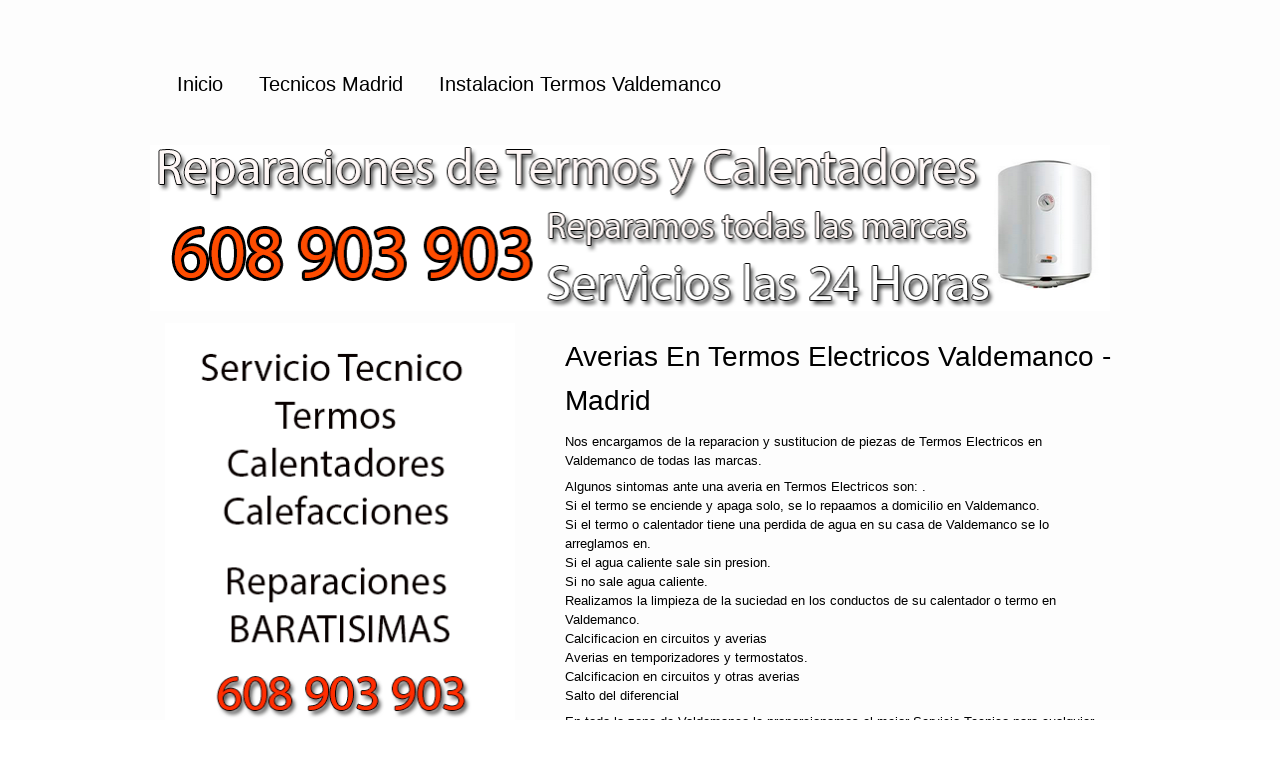

--- FILE ---
content_type: text/html; charset=UTF-8
request_url: http://reparaciontermos.net/termos-valdemanco-baratos-madrid.html
body_size: 2153
content:
<!DOCTYPE html><html lang="es">
<head>
	<title>Reparacion y mantenimiento de Termos Electricos Valdemanco</title>
	<meta name="description" content="Empresa en Valdemanco de instalacion, reparacion y mantenimiento de todo tipo de Termos Electricos." />
	<meta name="keywords" content="termos electricos Valdemanco, averias termos electricos Valdemanco, termos electricos urgentes Valdemanco, reparacion termos electricos Valdemanco, termos electricos 24 horas Valdemanco, urgencias termos  Valdemanco, instalacion termo electrico Valdemanco." />
	<meta charset="UTF-8">
	<script>
  (function(i,s,o,g,r,a,m){i['GoogleAnalyticsObject']=r;i[r]=i[r]||function(){
  (i[r].q=i[r].q||[]).push(arguments)},i[r].l=1*new Date();a=s.createElement(o),
  m=s.getElementsByTagName(o)[0];a.async=1;a.src=g;m.parentNode.insertBefore(a,m)
  })(window,document,'script','//www.google-analytics.com/analytics.js','ga');

  ga('create', 'UA-54545129-4', 'auto');
  ga('send', 'pageview');

</script>
	<!--[if lt IE 9]><script src="js/html5.js"></script><![endif]-->
	<link rel="stylesheet" type="text/css" href="css/styles.css">
	<link type="text/css" href="css/css3.css" rel="stylesheet">
</head>
<body>
<div id="contenedor">
  <header>
    <nav>
      <ul>
        <li><a href="index.php">Inicio</a> </li>
        <li><a href="#">Tecnicos Madrid</a></li>
        <li><a href="#" class="current">Instalacion Termos Valdemanco</a></li>
      </ul>
    </nav>
  </header>
  <div id="intro">
    <div class="portada"> <img src="images/ter.png" width="100%" alt=""> </div>
  </div>
  <div class="seccion1">
    <section class="group5Lateral">
      <h3>Averias en Termos Electricos Valdemanco - Madrid</h3>
      <p>Nos encargamos de la reparacion y sustitucion de piezas de Termos Electricos en Valdemanco de todas las marcas.</p>
      <p>Algunos sintomas ante una averia en Termos Electricos son: .<br>
			 Si el termo se enciende y apaga solo, se lo repaamos a domicilio en Valdemanco.<br>
			 Si el termo o calentador tiene una perdida de agua en su casa de Valdemanco se lo arreglamos en.<br>
			 Si el agua caliente sale sin presion.<br>
			 Si no sale agua caliente.<br>
			 Realizamos la limpieza de la suciedad en los conductos de su calentador o termo en Valdemanco.<br>
			 Calcificacion en circuitos y averias<br> 
			 Averias en temporizadores y termostatos.<br>
			 Calcificacion en circuitos y otras averias<br> 
			 Salto del diferencial<br>
	 <p>En toda la zona de Valdemanco le proporcionamos el mejor Servicio Tecnico para cualquier tipo de averia tanto mecanica como electronica.</p><br><br>
	  <h3>Reparamos los componentes de Termos Electricos enValdemanco</h3>
      <p> En Madrid Valdemancole realizamos la reparacion y sustitucion de piezas averiadas. Las piezas fundamentales para el funcionamiento adecuado de Termos Electricos son:</p>
      <p>La <b>Resistencia</b>, esta pieza es la que calienta el agua dentro del termo. La eleccion de la resistencia dependera de factores como dureza del agua, temperatura del agua... <br>
	   <p>El <b>Aislamiento Termico</b>, de este aislamiento depende que el agua del termo se mantenga caliente durante mas o menos tiempo. <br>
		<p>La <b>Potencia</b>, va a depender del uso mas o menos continuado que le demos al Termo. Si el uso del termo es continuado se necestara uno con mayor potencia. Se debe tener en cuenta tambien el tama&ntildeo del aparato.<br>
	   <p><b>Sistemas de Control de la Temperatura</b>, los <b>termostatos electronicos</b> son mas precisos y fiables que los mecanicos. <br> </p>

      
    </section>
     <section class="groupLateral2">
      <img src="images/ter4.png" width="350" height="400" alt="">
      <img src="images/ter3.png" width="350" height="400" alt="">
    </section>
  </div>
  <div class="seccion1">
    <section class="group4">
      <h3>Funcionamiento de los Termos Electricos Valdemanco</h3>
      <p>En Valdemancole informamos sobre cualquier duda que tenga respecto al funcionamiento de su termo electrico.<br><br>
	  Para periodos de tiempo largos durante los cuales no utilizamos agua caliente, es conveniente programar el termo para que no este en continuo funcionamiento. Evitando asi un consumo innecesario del termo. El agua estaria dentro del termo fria, evitando asi consumo electrico, calentando el agua antes de su uso. <br><br>

	  Los Termos calientan el agua gracias a una resistencia situada dentro del deposito. Al alcanzar la temperatura deseada la resistencia se apaga. La ventaja de este sistema es que no se requiere instalacion de gas. <br><br>
	 
					</p>
    </section>
     <section class="groupLateral">
      <img src="images/ter5.png" width="350" height="400" alt="">
    </section>
  </div>
</div>
<footer>
  <div class="contenedor">
    <div id="FooterTwo"> &copy; Instalacion y Reparacion Termos Valdemanco Madrid</div>
    <div id="FooterTree">Termos Electricos Valdemanco<a target="_blank" href="http://www.reparaciontermos.net">Madrid</a></div>
  </div>
</footer>
</body>
</html>


--- FILE ---
content_type: text/plain
request_url: https://www.google-analytics.com/j/collect?v=1&_v=j102&a=1010350643&t=pageview&_s=1&dl=http%3A%2F%2Freparaciontermos.net%2Ftermos-valdemanco-baratos-madrid.html&ul=en-us%40posix&dt=Reparacion%20y%20mantenimiento%20de%20Termos%20Electricos%20Valdemanco&sr=1280x720&vp=1280x720&_u=IEBAAEABAAAAACAAI~&jid=195841290&gjid=389428801&cid=526632251.1769842514&tid=UA-54545129-4&_gid=985629933.1769842514&_r=1&_slc=1&z=1483525066
body_size: -287
content:
2,cG-TE1R3RJ7CV